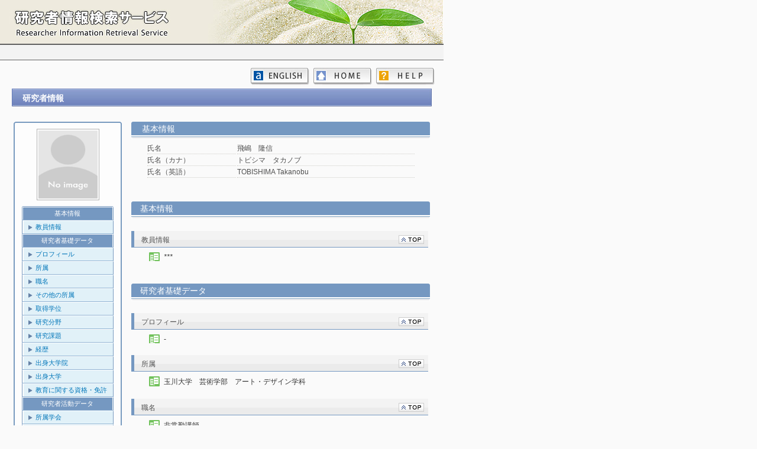

--- FILE ---
content_type: text/html
request_url: https://unitama.tamagawa.ac.jp/kg/japanese/researchersHtml/R070998/R070998_Researcher.html
body_size: 29209
content:
<!DOCTYPE HTML PUBLIC "-//W3C//DTD HTML 4.01 Transitional//EN" "http://www.w3.org/TR/html4/loose.dtd">

<html>
<head>
<meta http-equiv="Content-Type" content="text/html; charset=UTF-8">

<TITLE>
飛嶋　隆信（トビシマ　タカノブ） ｜ 研究者情報
</TITLE>

<link type="text/css" rel="stylesheet" href="../../../css/common.css">
<style type="text/css">
.listOpenClose {
	padding-top: 10px;
	padding-left: 30px;
}
</style>

<script type="text/javascript">
	function showHide(id1, id2) {
		document.getElementById(id1).style.display="block";
		document.getElementById(id2).style.display="none";
	}

	function listOpen(sbtId) {
		document.getElementById(sbtId + 'Open').style.display = 'none';
		document.getElementById(sbtId + 'SubList').style.display = 'block';
	}
	function listClose(sbtId) {
		document.getElementById(sbtId + 'Open').style.display = 'block';
		document.getElementById(sbtId + 'SubList').style.display = 'none';
	}
	
</script>
</head>

<body>
<div id="base">
<div id="wrap">
<!--namazu-ignore-begin-->
	<div id="item_TOP" style="position:relative; top:0px; left:0px;">
		<IFRAME  src="../../../header_sub.html" width="750px" height="74px" frameborder="0" scrolling="no"></IFRAME>
	</div>
	<div class="page-header">
	</div>

	<div class="page-menu">
		<a id="helpBtn" href="../../Help.html" class="help"></a>
		<a id="homeBtn" href="../../index.html" class="home"></a>
		<a id="langBtn" href="../../../english/researchersHtml/R070998/R070998_Researcher.html" class="english"></a>
	</div>

	<div align="center" class="page-body">
		<div class="researcherInfo" >
			<h2>研究者情報 <span ></span></h2>
		</div>

		<table align="center" style="width: 710px; margin-top: 20px;">
			<tr>
				<td width="26%" align="left" valign="top">
					<p style="margin: 0px"><img src="../../../css/img/upper.gif" style="width: 183px; height: 3px;  margin-left: 0px;" class=""></P>
					<div class="side_box">
						<div align="center">
							<img src="../../../css/img/NoImage.gif" class="researcher-img">
						</div>
						<p style="margin: 0px"><img src="../../../css/img/in_upper.gif" style="width: 155px; height: 1px;  margin-left: 10px;" class=""></P>
						<ul>
						<li class="linkHead"><p>基本情報</p></li>
						<li class="linkLine"><a href="#item_SBT_005">教員情報</a></li>
						<li class="linkHead"><p>研究者基礎データ</p></li>
						<li class="linkLine"><a href="#item_SBT_010">プロフィール</a></li>
						<li class="linkLine"><a href="#item_SBT_015">所属</a></li>
						<li class="linkLine"><a href="#item_SBT_020">職名</a></li>
						<li class="linkLine"><a href="#item_SBT_025">その他の所属</a></li>
						<li class="linkLine"><a href="#item_SBT_035">取得学位</a></li>
						<li class="linkLine"><a href="#item_SBT_040">研究分野</a></li>
						<li class="linkLine"><a href="#item_SBT_050">研究課題</a></li>
						<li class="linkLine"><a href="#item_SBT_055">経歴</a></li>
						<li class="linkLine"><a href="#item_SBT_060">出身大学院</a></li>
						<li class="linkLine"><a href="#item_SBT_065">出身大学</a></li>
						<li class="linkLine"><a href="#item_SBT_070">教育に関する資格・免許</a></li>
						<li class="linkHead"><p>研究者活動データ</p></li>
						<li class="linkLine"><a href="#item_SBT_075">所属学会</a></li>
						<li class="linkLine"><a href="#item_SBT_080">委員歴</a></li>
						<li class="linkLine"><a href="#item_SBT_085">受賞学術賞</a></li>
						<li class="linkLine"><a href="#item_SBT_090">研究業績（論文）</a></li>
						<li class="linkLine"><a href="#item_SBT_095">研究業績（Misc）</a></li>
						<li class="linkLine"><a href="#item_SBT_100">研究業績（著書）</a></li>
						<li class="linkLine"><a href="#item_SBT_105">研究業績（講演・口頭発表・ポスター等）</a></li>
						<li class="linkLine"><a href="#item_SBT_110">研究業績（その他）</a></li>
						<li class="linkLine"><a href="#item_SBT_115">研究業績（特許）</a></li>
						<li class="linkLine"><a href="#item_SBT_120">海外出張</a></li>
						<li class="linkLine"><a href="#item_SBT_125">海外研究活動</a></li>
						<li class="linkLine"><a href="#item_SBT_130">特別研究学生受入</a></li>
						<li class="linkHead"><p>教育・社会活動データ</p></li>
						<li class="linkLine"><a href="#item_SBT_135">担当経験のある科目（Researchmap表示用）</a></li>
						<li class="linkLine"><a href="#item_SBT_140">担当授業科目（通学課程）</a></li>
						<li class="linkLine"><a href="#item_SBT_145">担当授業科目（通信教育課程）</a></li>
						<li class="linkLine"><a href="#item_SBT_150">その他授業</a></li>
						<li class="linkLine"><a href="#item_SBT_155">教育の工夫・教科書・その他特記事項</a></li>
						<li class="linkLine"><a href="#item_SBT_160">発表・講演</a></li>
						<li class="linkLine"><a href="#item_SBT_165">引率・実習</a></li>
						<li class="linkLine"><a href="#item_SBT_170">課外活動等</a></li>
						<li class="linkLine"><a href="#item_SBT_175">社会活動</a></li>
						<li class="linkLine"><a href="#item_SBT_180">社会貢献活動</a></li>
						<li class="lastLine"><a href="#item_SBT_185">芸術・スポーツ業績</a></li>
						</ul>
						<p style="margin: 0px"><img src="../../../css/img/bottom.gif" style="width: 154px; height: 1px; margin-left: 10px;" class=""></P>
					</div>
					<p style="margin: 0px"><img src="../../../css/img/bottom.gif" style="width: 183px; height: 3px;  margin-left: 0px;" class=""></P>
				</td>
				<td width="1%"></td>
<!--namazu-ignore-end-->
				
				<td width="73%" align="right" class="researcher-info" valign="top">
					<div class="researcherBasicInfo">
<!--namazu-ignore-begin-->
						<h2>基本情報 <span ></span></h2>
<!--namazu-ignore-end-->
						<table class="basic-title">
							<tr>
<!--namazu-ignore-begin-->
								<td class="basic-item-title">氏名</td>
<!--namazu-ignore-end-->
								<td class="basic-item">飛嶋　隆信</td>
							</tr>
							<tr>
<!--namazu-ignore-begin-->
								<td class="basic-item-title">氏名（カナ）</td>
<!--namazu-ignore-end-->
								<td class="basic-item">トビシマ　タカノブ</td>
							</tr>
							<tr>
<!--namazu-ignore-begin-->
								<td class="basic-item-title">氏名（英語）</td>
<!--namazu-ignore-end-->
								<td class="basic-item">TOBISHIMA Takanobu</td>
							</tr>
						</table>
					</div>

<!--namazu-ignore-begin-->
					<BR>
					<div id="item_SBT_005Title" class="researcherInfoLine">
						<div width="85%" align="left" class="groupTitle"><p>基本情報</p></div>
					</div>
					<div id="item_SBT_005" class="researcherInfoLine">
						<h2>
							<table width="99%">
								<tr>
									<td width="85%" align="left" class="title"><div style="width:420px; overflow: hidden;"><div style="width:3000px; ">教員情報 <span ></span></div></div></td>
									<td width="15%" align="right" class="topLink"><a href="#item_TOP" ><img src="../../../css/img/back2top.gif" alt="" border="0"></a></td>
								</tr>
							</table>
						</h2>
						
						<ul>
							<li ><a href="./SBT_005/R070998_SBT_005_1.html"><i>***</i></a></li>
						</ul>
					</div>
					<BR>
					<div id="item_SBT_010Title" class="researcherInfoLine">
						<div width="85%" align="left" class="groupTitle"><p>研究者基礎データ</p></div>
					</div>
					<div id="item_SBT_010" class="researcherInfoLine">
						<h2>
							<table width="99%">
								<tr>
									<td width="85%" align="left" class="title"><div style="width:420px; overflow: hidden;"><div style="width:3000px; ">プロフィール <span ></span></div></div></td>
									<td width="15%" align="right" class="topLink"><a href="#item_TOP" ><img src="../../../css/img/back2top.gif" alt="" border="0"></a></td>
								</tr>
							</table>
						</h2>
						
						<ul>
							<li ><a href="./SBT_010/R070998_SBT_010_1.html">-</a></li>
						</ul>
					</div>
					<div id="item_SBT_015" class="researcherInfoLine">
						<h2>
							<table width="99%">
								<tr>
									<td width="85%" align="left" class="title"><div style="width:420px; overflow: hidden;"><div style="width:3000px; ">所属 <span ></span></div></div></td>
									<td width="15%" align="right" class="topLink"><a href="#item_TOP" ><img src="../../../css/img/back2top.gif" alt="" border="0"></a></td>
								</tr>
							</table>
						</h2>
						
						<ul>
							<li ><a href="./SBT_015/R070998_SBT_015_1.html">玉川大学　芸術学部　アート・デザイン学科</a></li>
						</ul>
					</div>
					<div id="item_SBT_020" class="researcherInfoLine">
						<h2>
							<table width="99%">
								<tr>
									<td width="85%" align="left" class="title"><div style="width:420px; overflow: hidden;"><div style="width:3000px; ">職名 <span ></span></div></div></td>
									<td width="15%" align="right" class="topLink"><a href="#item_TOP" ><img src="../../../css/img/back2top.gif" alt="" border="0"></a></td>
								</tr>
							</table>
						</h2>
						
						<ul>
							<li ><a href="./SBT_020/R070998_SBT_020_1.html">非常勤講師</a></li>
						</ul>
					</div>
					<div id="item_SBT_025" class="researcherInfoLine">
						<h2>
							<table width="99%">
								<tr>
									<td width="85%" align="left" class="title"><div style="width:420px; overflow: hidden;"><div style="width:3000px; ">その他の所属 <span ></span></div></div></td>
									<td width="15%" align="right" class="topLink"><a href="#item_TOP" ><img src="../../../css/img/back2top.gif" alt="" border="0"></a></td>
								</tr>
							</table>
						</h2>
						
						<ul>
							<li class="blank-line">&nbsp</li>
						</ul>
					</div>
					<div id="item_SBT_035" class="researcherInfoLine">
						<h2>
							<table width="99%">
								<tr>
									<td width="85%" align="left" class="title"><div style="width:420px; overflow: hidden;"><div style="width:3000px; ">取得学位 <span ></span></div></div></td>
									<td width="15%" align="right" class="topLink"><a href="#item_TOP" ><img src="../../../css/img/back2top.gif" alt="" border="0"></a></td>
								</tr>
							</table>
						</h2>
						
						<ul>
							<li class="blank-line">&nbsp</li>
						</ul>
					</div>
					<div id="item_SBT_040" class="researcherInfoLine">
						<h2>
							<table width="99%">
								<tr>
									<td width="85%" align="left" class="title"><div style="width:420px; overflow: hidden;"><div style="width:3000px; ">研究分野 <span ></span></div></div></td>
									<td width="15%" align="right" class="topLink"><a href="#item_TOP" ><img src="../../../css/img/back2top.gif" alt="" border="0"></a></td>
								</tr>
							</table>
						</h2>
						
						<ul>
							<li ><a href="./SBT_040/R070998_SBT_040_1.html">美学・芸術諸学　　近現代、ヨーロッパ、美術批評、現象学</a></li>
						</ul>
					</div>
					<div id="item_SBT_050" class="researcherInfoLine">
						<h2>
							<table width="99%">
								<tr>
									<td width="85%" align="left" class="title"><div style="width:420px; overflow: hidden;"><div style="width:3000px; ">研究課題 <span ></span></div></div></td>
									<td width="15%" align="right" class="topLink"><a href="#item_TOP" ><img src="../../../css/img/back2top.gif" alt="" border="0"></a></td>
								</tr>
							</table>
						</h2>
						
						<ul>
							<li class="blank-line">&nbsp</li>
						</ul>
					</div>
					<div id="item_SBT_055" class="researcherInfoLine">
						<h2>
							<table width="99%">
								<tr>
									<td width="85%" align="left" class="title"><div style="width:420px; overflow: hidden;"><div style="width:3000px; ">経歴 <span ></span></div></div></td>
									<td width="15%" align="right" class="topLink"><a href="#item_TOP" ><img src="../../../css/img/back2top.gif" alt="" border="0"></a></td>
								</tr>
							</table>
						</h2>
						
						<ul>
							<li class="blank-line">&nbsp</li>
						</ul>
					</div>
					<div id="item_SBT_060" class="researcherInfoLine">
						<h2>
							<table width="99%">
								<tr>
									<td width="85%" align="left" class="title"><div style="width:420px; overflow: hidden;"><div style="width:3000px; ">出身大学院 <span ></span></div></div></td>
									<td width="15%" align="right" class="topLink"><a href="#item_TOP" ><img src="../../../css/img/back2top.gif" alt="" border="0"></a></td>
								</tr>
							</table>
						</h2>
						
						<ul>
							<li class="blank-line">&nbsp</li>
						</ul>
					</div>
					<div id="item_SBT_065" class="researcherInfoLine">
						<h2>
							<table width="99%">
								<tr>
									<td width="85%" align="left" class="title"><div style="width:420px; overflow: hidden;"><div style="width:3000px; ">出身大学 <span ></span></div></div></td>
									<td width="15%" align="right" class="topLink"><a href="#item_TOP" ><img src="../../../css/img/back2top.gif" alt="" border="0"></a></td>
								</tr>
							</table>
						</h2>
						
						<ul>
							<li class="blank-line">&nbsp</li>
						</ul>
					</div>
					<div id="item_SBT_070" class="researcherInfoLine">
						<h2>
							<table width="99%">
								<tr>
									<td width="85%" align="left" class="title"><div style="width:420px; overflow: hidden;"><div style="width:3000px; ">教育に関する資格・免許 <span ></span></div></div></td>
									<td width="15%" align="right" class="topLink"><a href="#item_TOP" ><img src="../../../css/img/back2top.gif" alt="" border="0"></a></td>
								</tr>
							</table>
						</h2>
						
						<ul>
							<li class="blank-line">&nbsp</li>
						</ul>
					</div>
					<BR>
					<div id="item_SBT_075Title" class="researcherInfoLine">
						<div width="85%" align="left" class="groupTitle"><p>研究者活動データ</p></div>
					</div>
					<div id="item_SBT_075" class="researcherInfoLine">
						<h2>
							<table width="99%">
								<tr>
									<td width="85%" align="left" class="title"><div style="width:420px; overflow: hidden;"><div style="width:3000px; ">所属学会 <span ></span></div></div></td>
									<td width="15%" align="right" class="topLink"><a href="#item_TOP" ><img src="../../../css/img/back2top.gif" alt="" border="0"></a></td>
								</tr>
							</table>
						</h2>
						
						<ul>
							<li class="blank-line">&nbsp</li>
						</ul>
					</div>
					<div id="item_SBT_080" class="researcherInfoLine">
						<h2>
							<table width="99%">
								<tr>
									<td width="85%" align="left" class="title"><div style="width:420px; overflow: hidden;"><div style="width:3000px; ">委員歴 <span ></span></div></div></td>
									<td width="15%" align="right" class="topLink"><a href="#item_TOP" ><img src="../../../css/img/back2top.gif" alt="" border="0"></a></td>
								</tr>
							</table>
						</h2>
						
						<ul>
							<li class="blank-line">&nbsp</li>
						</ul>
					</div>
					<div id="item_SBT_085" class="researcherInfoLine">
						<h2>
							<table width="99%">
								<tr>
									<td width="85%" align="left" class="title"><div style="width:420px; overflow: hidden;"><div style="width:3000px; ">受賞学術賞 <span ></span></div></div></td>
									<td width="15%" align="right" class="topLink"><a href="#item_TOP" ><img src="../../../css/img/back2top.gif" alt="" border="0"></a></td>
								</tr>
							</table>
						</h2>
						
						<ul>
							<li class="blank-line">&nbsp</li>
						</ul>
					</div>
					<div id="item_SBT_090" class="researcherInfoLine">
						<h2>
							<table width="99%">
								<tr>
									<td width="85%" align="left" class="title"><div style="width:420px; overflow: hidden;"><div style="width:3000px; ">研究業績（論文） <span ></span></div></div></td>
									<td width="15%" align="right" class="topLink"><a href="#item_TOP" ><img src="../../../css/img/back2top.gif" alt="" border="0"></a></td>
								</tr>
							</table>
						</h2>
						
						<ul>
							<li class="blank-line">&nbsp</li>
						</ul>
					</div>
					<div id="item_SBT_095" class="researcherInfoLine">
						<h2>
							<table width="99%">
								<tr>
									<td width="85%" align="left" class="title"><div style="width:420px; overflow: hidden;"><div style="width:3000px; ">研究業績（Misc） <span ></span></div></div></td>
									<td width="15%" align="right" class="topLink"><a href="#item_TOP" ><img src="../../../css/img/back2top.gif" alt="" border="0"></a></td>
								</tr>
							</table>
						</h2>
						
						<ul>
							<li class="blank-line">&nbsp</li>
						</ul>
					</div>
					<div id="item_SBT_100" class="researcherInfoLine">
						<h2>
							<table width="99%">
								<tr>
									<td width="85%" align="left" class="title"><div style="width:420px; overflow: hidden;"><div style="width:3000px; ">研究業績（著書） <span ></span></div></div></td>
									<td width="15%" align="right" class="topLink"><a href="#item_TOP" ><img src="../../../css/img/back2top.gif" alt="" border="0"></a></td>
								</tr>
							</table>
						</h2>
						
						<ul>
							<li class="blank-line">&nbsp</li>
						</ul>
					</div>
					<div id="item_SBT_105" class="researcherInfoLine">
						<h2>
							<table width="99%">
								<tr>
									<td width="85%" align="left" class="title"><div style="width:420px; overflow: hidden;"><div style="width:3000px; ">研究業績（講演・口頭発表・ポスター等） <span ></span></div></div></td>
									<td width="15%" align="right" class="topLink"><a href="#item_TOP" ><img src="../../../css/img/back2top.gif" alt="" border="0"></a></td>
								</tr>
							</table>
						</h2>
						
						<ul>
							<li class="blank-line">&nbsp</li>
						</ul>
					</div>
					<div id="item_SBT_110" class="researcherInfoLine">
						<h2>
							<table width="99%">
								<tr>
									<td width="85%" align="left" class="title"><div style="width:420px; overflow: hidden;"><div style="width:3000px; ">研究業績（その他） <span ></span></div></div></td>
									<td width="15%" align="right" class="topLink"><a href="#item_TOP" ><img src="../../../css/img/back2top.gif" alt="" border="0"></a></td>
								</tr>
							</table>
						</h2>
						
						<ul>
							<li class="blank-line">&nbsp</li>
						</ul>
					</div>
					<div id="item_SBT_115" class="researcherInfoLine">
						<h2>
							<table width="99%">
								<tr>
									<td width="85%" align="left" class="title"><div style="width:420px; overflow: hidden;"><div style="width:3000px; ">研究業績（特許） <span ></span></div></div></td>
									<td width="15%" align="right" class="topLink"><a href="#item_TOP" ><img src="../../../css/img/back2top.gif" alt="" border="0"></a></td>
								</tr>
							</table>
						</h2>
						
						<ul>
							<li class="blank-line">&nbsp</li>
						</ul>
					</div>
					<div id="item_SBT_120" class="researcherInfoLine">
						<h2>
							<table width="99%">
								<tr>
									<td width="85%" align="left" class="title"><div style="width:420px; overflow: hidden;"><div style="width:3000px; ">海外出張 <span ></span></div></div></td>
									<td width="15%" align="right" class="topLink"><a href="#item_TOP" ><img src="../../../css/img/back2top.gif" alt="" border="0"></a></td>
								</tr>
							</table>
						</h2>
						
						<ul>
							<li class="blank-line">&nbsp</li>
						</ul>
					</div>
					<div id="item_SBT_125" class="researcherInfoLine">
						<h2>
							<table width="99%">
								<tr>
									<td width="85%" align="left" class="title"><div style="width:420px; overflow: hidden;"><div style="width:3000px; ">海外研究活動 <span ></span></div></div></td>
									<td width="15%" align="right" class="topLink"><a href="#item_TOP" ><img src="../../../css/img/back2top.gif" alt="" border="0"></a></td>
								</tr>
							</table>
						</h2>
						
						<ul>
							<li class="blank-line">&nbsp</li>
						</ul>
					</div>
					<div id="item_SBT_130" class="researcherInfoLine">
						<h2>
							<table width="99%">
								<tr>
									<td width="85%" align="left" class="title"><div style="width:420px; overflow: hidden;"><div style="width:3000px; ">特別研究学生受入 <span ></span></div></div></td>
									<td width="15%" align="right" class="topLink"><a href="#item_TOP" ><img src="../../../css/img/back2top.gif" alt="" border="0"></a></td>
								</tr>
							</table>
						</h2>
						
						<ul>
							<li class="blank-line">&nbsp</li>
						</ul>
					</div>
					<BR>
					<div id="item_SBT_135Title" class="researcherInfoLine">
						<div width="85%" align="left" class="groupTitle"><p>教育・社会活動データ</p></div>
					</div>
					<div id="item_SBT_135" class="researcherInfoLine">
						<h2>
							<table width="99%">
								<tr>
									<td width="85%" align="left" class="title"><div style="width:420px; overflow: hidden;"><div style="width:3000px; ">担当経験のある科目（Researchmap表示用） <span ></span></div></div></td>
									<td width="15%" align="right" class="topLink"><a href="#item_TOP" ><img src="../../../css/img/back2top.gif" alt="" border="0"></a></td>
								</tr>
							</table>
						</h2>
						
						<ul>
							<li class="blank-line">&nbsp</li>
						</ul>
					</div>
					<div id="item_SBT_140" class="researcherInfoLine">
						<h2>
							<table width="99%">
								<tr>
									<td width="85%" align="left" class="title"><div style="width:420px; overflow: hidden;"><div style="width:3000px; ">担当授業科目（通学課程） <span ></span></div></div></td>
									<td width="15%" align="right" class="topLink"><a href="#item_TOP" ><img src="../../../css/img/back2top.gif" alt="" border="0"></a></td>
								</tr>
							</table>
						</h2>
						
						<ul>
							<li ><a href="./SBT_140/R070998_SBT_140_1.html">2025　1　ｱｰﾄ･ﾃﾞｻﾞｲﾝ理論研究 I　金曜日　12　学科科目　講義　芸　6　</a></li>
							<li ><a href="./SBT_140/R070998_SBT_140_14.html">2025　2　ｱｰﾄ･ﾃﾞｻﾞｲﾝ理論研究 II　金曜日　12　学科科目　講義　芸　6　</a></li>
							<li ><a href="./SBT_140/R070998_SBT_140_2.html">2024　1　ｱｰﾄ･ﾃﾞｻﾞｲﾝ理論研究 I　金曜日　12　学科科目　講義　芸　15　</a></li>
							<li ><a href="./SBT_140/R070998_SBT_140_3.html">2024　2　ｱｰﾄ･ﾃﾞｻﾞｲﾝ理論研究 II　金曜日　12　学科科目　講義　芸　15　</a></li>
							<li ><a href="./SBT_140/R070998_SBT_140_4.html">2023　1　ｱｰﾄ･ﾃﾞｻﾞｲﾝ理論研究 I　金曜日　34　学科科目　講義　芸　14　</a></li>
						</ul>
						<div id="SBT_140Open" class="listOpenClose"><a href="#" onclick="listOpen('SBT_140'); return false;">全て表示する（6件）</a></div>
						<div id="SBT_140SubList" style="display: none;">
							<ul>
								<li ><a href="./SBT_140/R070998_SBT_140_5.html">2023　2　ｱｰﾄ･ﾃﾞｻﾞｲﾝ理論研究 II　金曜日　12　学科科目　講義　芸　9　</a></li>
							</ul>
							<div class="listOpenClose"><a href="#" onclick="listClose('SBT_140'); return false;">表示を折りたたむ</a></div>
						</div>
					</div>
					<div id="item_SBT_145" class="researcherInfoLine">
						<h2>
							<table width="99%">
								<tr>
									<td width="85%" align="left" class="title"><div style="width:420px; overflow: hidden;"><div style="width:3000px; ">担当授業科目（通信教育課程） <span ></span></div></div></td>
									<td width="15%" align="right" class="topLink"><a href="#item_TOP" ><img src="../../../css/img/back2top.gif" alt="" border="0"></a></td>
								</tr>
							</table>
						</h2>
						
						<ul>
							<li class="blank-line">&nbsp</li>
						</ul>
					</div>
					<div id="item_SBT_150" class="researcherInfoLine">
						<h2>
							<table width="99%">
								<tr>
									<td width="85%" align="left" class="title"><div style="width:420px; overflow: hidden;"><div style="width:3000px; ">その他授業 <span ></span></div></div></td>
									<td width="15%" align="right" class="topLink"><a href="#item_TOP" ><img src="../../../css/img/back2top.gif" alt="" border="0"></a></td>
								</tr>
							</table>
						</h2>
						
						<ul>
							<li class="blank-line">&nbsp</li>
						</ul>
					</div>
					<div id="item_SBT_155" class="researcherInfoLine">
						<h2>
							<table width="99%">
								<tr>
									<td width="85%" align="left" class="title"><div style="width:420px; overflow: hidden;"><div style="width:3000px; ">教育の工夫・教科書・その他特記事項 <span ></span></div></div></td>
									<td width="15%" align="right" class="topLink"><a href="#item_TOP" ><img src="../../../css/img/back2top.gif" alt="" border="0"></a></td>
								</tr>
							</table>
						</h2>
						
						<ul>
							<li class="blank-line">&nbsp</li>
						</ul>
					</div>
					<div id="item_SBT_160" class="researcherInfoLine">
						<h2>
							<table width="99%">
								<tr>
									<td width="85%" align="left" class="title"><div style="width:420px; overflow: hidden;"><div style="width:3000px; ">発表・講演 <span ></span></div></div></td>
									<td width="15%" align="right" class="topLink"><a href="#item_TOP" ><img src="../../../css/img/back2top.gif" alt="" border="0"></a></td>
								</tr>
							</table>
						</h2>
						
						<ul>
							<li class="blank-line">&nbsp</li>
						</ul>
					</div>
					<div id="item_SBT_165" class="researcherInfoLine">
						<h2>
							<table width="99%">
								<tr>
									<td width="85%" align="left" class="title"><div style="width:420px; overflow: hidden;"><div style="width:3000px; ">引率・実習 <span ></span></div></div></td>
									<td width="15%" align="right" class="topLink"><a href="#item_TOP" ><img src="../../../css/img/back2top.gif" alt="" border="0"></a></td>
								</tr>
							</table>
						</h2>
						
						<ul>
							<li class="blank-line">&nbsp</li>
						</ul>
					</div>
					<div id="item_SBT_170" class="researcherInfoLine">
						<h2>
							<table width="99%">
								<tr>
									<td width="85%" align="left" class="title"><div style="width:420px; overflow: hidden;"><div style="width:3000px; ">課外活動等 <span ></span></div></div></td>
									<td width="15%" align="right" class="topLink"><a href="#item_TOP" ><img src="../../../css/img/back2top.gif" alt="" border="0"></a></td>
								</tr>
							</table>
						</h2>
						
						<ul>
							<li class="blank-line">&nbsp</li>
						</ul>
					</div>
					<div id="item_SBT_175" class="researcherInfoLine">
						<h2>
							<table width="99%">
								<tr>
									<td width="85%" align="left" class="title"><div style="width:420px; overflow: hidden;"><div style="width:3000px; ">社会活動 <span ></span></div></div></td>
									<td width="15%" align="right" class="topLink"><a href="#item_TOP" ><img src="../../../css/img/back2top.gif" alt="" border="0"></a></td>
								</tr>
							</table>
						</h2>
						
						<ul>
							<li class="blank-line">&nbsp</li>
						</ul>
					</div>
					<div id="item_SBT_180" class="researcherInfoLine">
						<h2>
							<table width="99%">
								<tr>
									<td width="85%" align="left" class="title"><div style="width:420px; overflow: hidden;"><div style="width:3000px; ">社会貢献活動 <span ></span></div></div></td>
									<td width="15%" align="right" class="topLink"><a href="#item_TOP" ><img src="../../../css/img/back2top.gif" alt="" border="0"></a></td>
								</tr>
							</table>
						</h2>
						
						<ul>
							<li class="blank-line">&nbsp</li>
						</ul>
					</div>
					<div id="item_SBT_185" class="researcherInfoLine">
						<h2>
							<table width="99%">
								<tr>
									<td width="85%" align="left" class="title"><div style="width:420px; overflow: hidden;"><div style="width:3000px; ">芸術・スポーツ業績 <span ></span></div></div></td>
									<td width="15%" align="right" class="topLink"><a href="#item_TOP" ><img src="../../../css/img/back2top.gif" alt="" border="0"></a></td>
								</tr>
							</table>
						</h2>
						
						<ul>
							<li class="blank-line">&nbsp</li>
						</ul>
					</div>
				</td>
			</tr>
		</table>
	</div>
	<div >
		<IFRAME  class="page-footer" src="../../../footer.html" width="750px" frameborder="0" scrolling="no"></IFRAME>
	</div>
<!--namazu-ignore-end-->

</div>
</div>

</body>
</html>
